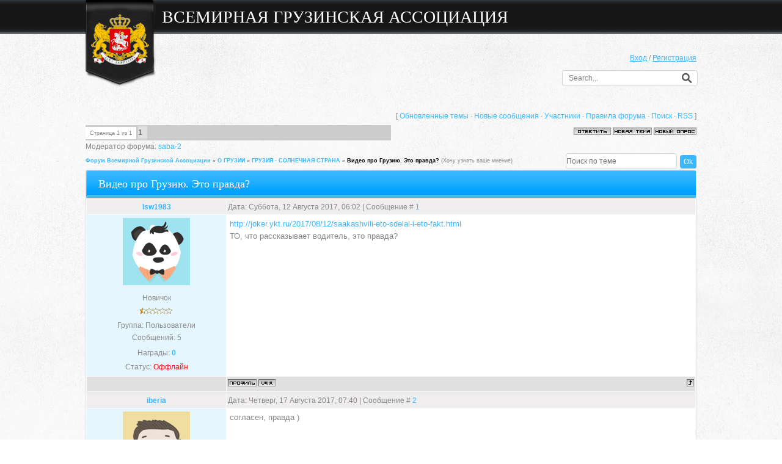

--- FILE ---
content_type: text/html; charset=UTF-8
request_url: http://forum.georgia.iliko.ru/forum/10-558-1
body_size: 7801
content:
<!DOCTYPE html>
<html>
<head>
<script type="text/javascript" src="/?8kOs1z6YIa9t7TcchdGrVNj3zXhr1W7rYftJvl2OAyX7klPYXragxedJ651JNYGXOHQiTcSV%3BQhzy2gJm4%3BmMMiKwtbK%3BvO8Qvbb8ng0yyX8Yd1e71HR%21hPTM5gqGi%21nzeM6%3BEygiJYaMjdVEbm5mIqy5SFbl7SuRlwUt9lBx0HeCP5%21mdgUR%3B3pswA1UapHt%3BClT7EFEV1HukK%21Iznz8OX%21UHfROjUo"></script>
	<script type="text/javascript">new Image().src = "//counter.yadro.ru/hit;ucoznet?r"+escape(document.referrer)+(screen&&";s"+screen.width+"*"+screen.height+"*"+(screen.colorDepth||screen.pixelDepth))+";u"+escape(document.URL)+";"+Date.now();</script>
	<script type="text/javascript">new Image().src = "//counter.yadro.ru/hit;ucoz_desktop_ad?r"+escape(document.referrer)+(screen&&";s"+screen.width+"*"+screen.height+"*"+(screen.colorDepth||screen.pixelDepth))+";u"+escape(document.URL)+";"+Date.now();</script><script type="text/javascript">
if(typeof(u_global_data)!='object') u_global_data={};
function ug_clund(){
	if(typeof(u_global_data.clunduse)!='undefined' && u_global_data.clunduse>0 || (u_global_data && u_global_data.is_u_main_h)){
		if(typeof(console)=='object' && typeof(console.log)=='function') console.log('utarget already loaded');
		return;
	}
	u_global_data.clunduse=1;
	if('0'=='1'){
		var d=new Date();d.setTime(d.getTime()+86400000);document.cookie='adbetnetshowed=2; path=/; expires='+d;
		if(location.search.indexOf('clk2398502361292193773143=1')==-1){
			return;
		}
	}else{
		window.addEventListener("click", function(event){
			if(typeof(u_global_data.clunduse)!='undefined' && u_global_data.clunduse>1) return;
			if(typeof(console)=='object' && typeof(console.log)=='function') console.log('utarget click');
			var d=new Date();d.setTime(d.getTime()+86400000);document.cookie='adbetnetshowed=1; path=/; expires='+d;
			u_global_data.clunduse=2;
			new Image().src = "//counter.yadro.ru/hit;ucoz_desktop_click?r"+escape(document.referrer)+(screen&&";s"+screen.width+"*"+screen.height+"*"+(screen.colorDepth||screen.pixelDepth))+";u"+escape(document.URL)+";"+Date.now();
		});
	}
	
	new Image().src = "//counter.yadro.ru/hit;desktop_click_load?r"+escape(document.referrer)+(screen&&";s"+screen.width+"*"+screen.height+"*"+(screen.colorDepth||screen.pixelDepth))+";u"+escape(document.URL)+";"+Date.now();
}

setTimeout(function(){
	if(typeof(u_global_data.preroll_video_57322)=='object' && u_global_data.preroll_video_57322.active_video=='adbetnet') {
		if(typeof(console)=='object' && typeof(console.log)=='function') console.log('utarget suspend, preroll active');
		setTimeout(ug_clund,8000);
	}
	else ug_clund();
},3000);
</script>
<meta charset="utf-8">
<title>Видео про Грузию. Это правда? - Форум Всемирной Грузинской Ассоциации</title>
<link rel="stylesheet" href="/_st/my.css">
<!--[if lt IE 9]><script src="/js/html5.js"></script><![endif]-->

	<link rel="stylesheet" href="/.s/src/base.min.css" />
	<link rel="stylesheet" href="/.s/src/layer1.min.css" />

	<script src="/.s/src/jquery-1.12.4.min.js"></script>
	
	<script src="/.s/src/uwnd.min.js"></script>
	<script src="//s731.ucoz.net/cgi/uutils.fcg?a=uSD&ca=2&ug=999&isp=0&r=0.562225046603025"></script>
	<link rel="stylesheet" href="/.s/src/ulightbox/ulightbox.min.css" />
	<script src="/.s/src/ulightbox/ulightbox.min.js"></script>
	<script>
/* --- UCOZ-JS-DATA --- */
window.uCoz = {"ssid":"752444727735164562252","site":{"id":"dwga","domain":"forum.georgia.iliko.ru","host":"wga.ucoz.com"},"language":"ru","mod":"fr","layerType":1,"module":"forum","uLightboxType":1,"country":"US","sign":{"7253":"Начать слайд-шоу","7251":"Запрошенный контент не может быть загружен. Пожалуйста, попробуйте позже.","7252":"Предыдущий","7287":"Перейти на страницу с фотографией.","7254":"Изменить размер","3125":"Закрыть","5255":"Помощник","5458":"Следующий"}};
/* --- UCOZ-JS-CODE --- */

	function Insert(qmid, user, text ) {
		user = user.replace(/\[/g, '\\[').replace(/\]/g, '\\]');
		if ( !!text ) {
			qmid = qmid.replace(/[^0-9]/g, "");
			paste("[quote="+user+";"+qmid+"]"+text+"[/quote]\n", 0);
		} else {
			_uWnd.alert('Выделите текст для цитирования', '', {w:230, h:80, tm:3000});
		}
	}

	function paste(text, flag ) {
		if ( document.selection && flag ) {
			document.addform.message.focus();
			document.addform.document.selection.createRange().text = text;
		} else {
			document.addform.message.value += text;
		}
	}

	function get_selection( ) {
		if ( window.getSelection ) {
			selection = window.getSelection().toString();
		} else if ( document.getSelection ) {
			selection = document.getSelection();
		} else {
			selection = document.selection.createRange().text;
		}
	}

	function pdel(id, n ) {
		if ( confirm('Вы подтверждаете удаление?') ) {
			(window.pDelBut = document.getElementById('dbo' + id))
				&& (pDelBut.width = pDelBut.height = 13) && (pDelBut.src = '/.s/img/ma/m/i2.gif');
			_uPostForm('', {url:'/forum/10-558-' + id + '-8-0-752444727735164562252', 't_pid': n});
		}
	}
function loginPopupForm(params = {}) { new _uWnd('LF', ' ', -250, -100, { closeonesc:1, resize:1 }, { url:'/index/40' + (params.urlParams ? '?'+params.urlParams : '') }) }
/* --- UCOZ-JS-END --- */
</script>

	<style>.UhideBlock{display:none; }</style>
</head>
<body>

<!--U1AHEADER1Z--><script async src="//pagead2.googlesyndication.com/pagead/js/adsbygoogle.js"></script>
<script>
 (adsbygoogle = window.adsbygoogle || []).push({
 google_ad_client: "ca-pub-1392661142829596",
 enable_page_level_ads: true
 });
</script>


<!-- Yandex.Metrika counter -->
<script type="text/javascript">
 (function(m,e,t,r,i,k,a){
 m[i]=m[i]||function(){(m[i].a=m[i].a||[]).push(arguments)};
 m[i].l=1*new Date();
 for (var j = 0; j < document.scripts.length; j++) {if (document.scripts[j].src === r) { return; }}
 k=e.createElement(t),a=e.getElementsByTagName(t)[0],k.async=1,k.src=r,a.parentNode.insertBefore(k,a)
 })(window, document,'script','https://mc.yandex.ru/metrika/tag.js', 'ym');

 ym(54464884, 'init', {webvisor:true, clickmap:true, accurateTrackBounce:true, trackLinks:true});
</script>
<noscript><div><img src="https://mc.yandex.ru/watch/54464884" style="position:absolute; left:-9999px;" alt="" /></div></noscript>
<!-- /Yandex.Metrika counter -->





<div id="top">
 <header>
 <h1 id="logo">
 <a href="http://forum.georgia.iliko.ru/">Всемирная Грузинская Ассоциация</a>
 </h1>
 <nav>
 <!-- <sblock_menu> -->
<!-- <bc> --><div id="uMenuDiv1" class="uMenuV" style="position:relative;"><ul class="uMenuRoot"></ul></div><script>$(function(){_uBuildMenu('#uMenuDiv1',0,document.location.href+'/','uMenuItemA','uMenuArrow',2500);})</script><!-- </bc> -->
<!-- </sblock_menu> --> 
 </nav>
 </header>
</div>
<div id="login-search">
 <div id="login-search-content">
 <div id="login">
 
 <a href="javascript:;" rel="nofollow" onclick="loginPopupForm(); return false;"><!--<s3087>-->Вход<!--</s>--></a> / <a href="/index/3"><!--<s3089>-->Регистрация<!--</s>--></a>
 
 </div>
 <form id="search" onsubmit="this.sfSbm.disabled=true" method="get" action="http://forum.georgia.iliko.ru/search/">
 <input id="s_text" name="q" type="text" value="Search..." onblur="if(this.value=='') this.value='Search...';" onfocus="if(this.value=='Search...') this.value='';" />
 <input id="s_image" type="image" src="/img/go.png" name="sfSbm"/>
 </form>
 </div>
</div>
<!--/U1AHEADER1Z-->

<div id="middle">
<div class="forumContent">
	<table border="0" cellpadding="0" height="30" cellspacing="0" width="100%">
	<tr>
		<td align="right">[
			
			<a class="fNavLink" href="/forum/0-0-1-34" rel="nofollow"><!--<s230041>-->Обновленные темы<!--</s>--></a> &middot;
			<a class="fNavLink" href="/forum/0-0-1-11" rel="nofollow"><!--<s5209>-->Новые сообщения<!--</s>--></a> &middot;
			<a class="fNavLink" href="/forum/0-0-1-35" rel="nofollow"><!--<s5216>-->Участники<!--</s>--></a> &middot;
			<a class="fNavLink" href="/forum/0-0-0-36" rel="nofollow"><!--<s5166>-->Правила форума<!--</s>--></a> &middot;
			<a class="fNavLink" href="/forum/0-0-0-6" rel="nofollow"><!--<s3163>-->Поиск<!--</s>--></a> &middot;
			<a class="fNavLink" href="/forum/10-0-0-37" rel="nofollow">RSS</a>
			
		]</td>
	</tr></table>
	
		

		<table class="ThrTopButtonsTbl" border="0" width="100%" cellspacing="0" cellpadding="0">
			<tr class="ThrTopButtonsRow1">
				<td width="50%" class="ThrTopButtonsCl11">
	<ul class="switches switchesTbl forum-pages">
		<li class="pagesInfo">Страница <span class="curPage">1</span> из <span class="numPages">1</span></li>
		 <li class="switchActive">1</li> 
	</ul></td>
				<td align="right" class="frmBtns ThrTopButtonsCl12"><div id="frmButns83"><a href="javascript:;" rel="nofollow" onclick="_uWnd.alert('Необходима авторизация для данного действия. Войдите или зарегистрируйтесь.','',{w:230,h:80,tm:3000});return false;"><img alt="" style="margin:0;padding:0;border:0;" title="Ответить" src="/.s/img/fr/bt/37/t_reply.gif" /></a> <a href="javascript:;" rel="nofollow" onclick="_uWnd.alert('Необходима авторизация для данного действия. Войдите или зарегистрируйтесь.','',{w:230,h:80,tm:3000});return false;"><img alt="" style="margin:0;padding:0;border:0;" title="Новая тема" src="/.s/img/fr/bt/37/t_new.gif" /></a> <a href="javascript:;" rel="nofollow" onclick="_uWnd.alert('Необходима авторизация для данного действия. Войдите или зарегистрируйтесь.','',{w:230,h:80,tm:3000});return false;"><img alt="" style="margin:0;padding:0;border:0;" title="Новый опрос" src="/.s/img/fr/bt/37/t_poll.gif" /></a></div></td></tr>
			<tr class="ThrTopButtonsRow2">
	<td class="forumModerBlock ThrTopButtonsCl21"><span class="moders-wrapper">Модератор форума: <a href="javascript:;" rel="nofollow" onclick="window.open('/index/8-0-saba~2', 'up48', 'scrollbars=1,top=0,left=0,resizable=1,width=700,height=375'); return false;" class="forumModer">saba-2</a></span></td>
	<td class="ThrTopButtonsCl22">&nbsp;</td></tr>
		</table>
		
	<table class="ThrForumBarTbl" border="0" width="100%" cellspacing="0" cellpadding="0">
		<tr class="ThrForumBarRow1">
			<td class="forumNamesBar ThrForumBarCl11 breadcrumbs" style="padding-top:3px;padding-bottom:5px;">
				<a class="forumBar breadcrumb-item" href="/forum/">Форум Всемирной Грузинской Ассоциации</a>  <span class="breadcrumb-sep">&raquo;</span> <a class="forumBar breadcrumb-item" href="/forum/3">О ГРУЗИИ</a> <span class="breadcrumb-sep">&raquo;</span> <a class="forumBar breadcrumb-item" href="/forum/10">ГРУЗИЯ - СОЛНЕЧНАЯ СТРАНА</a> <span class="breadcrumb-sep">&raquo;</span> <a class="forumBarA" href="/forum/10-558-1">Видео про Грузию. Это правда?</a> <span class="thDescr">(Хочу узнать ваше мнение)</span></td><td class="ThrForumBarCl12" >
	
	<script>
	function check_search(form ) {
		if ( form.s.value.length < 3 ) {
			_uWnd.alert('Вы ввели слишком короткий поисковой запрос.', '', { w:230, h:80, tm:3000 })
			return false
		}
		return true
	}
	</script>
	<form id="thread_search_form" onsubmit="return check_search(this)" action="/forum/10-558" method="GET">
		<input class="fastNav" type="submit" value="Ok" id="thread_search_button"><input type="text" name="s" value="" placeholder="Поиск по теме" id="thread_search_field"/>
	</form>
			</td></tr>
	</table>
		
		<div class="gDivLeft">
	<div class="gDivRight">
		<table class="gTable threadpage-posts-table" border="0" width="100%" cellspacing="1" cellpadding="0">
		<tr>
			<td class="gTableTop">
				<div style="float:right" class="gTopCornerRight"></div>
				<span class="forum-title">Видео про Грузию. Это правда?</span>
				</td></tr><tr><td class="postSeparator"><div id="nativeroll_video_cont" style="display:none;"></div></td></tr><tr id="post58608"><td class="postFirst"><table border="0" width="100%" cellspacing="1" cellpadding="2" class="postTable">
<tr><td width="23%" class="postTdTop" align="center"><a class="postUser" href="javascript://" rel="nofollow" onClick="emoticon('[b]lsw1983[/b],');return false;">lsw1983</a></td><td class="postTdTop">Дата: Суббота, 12 Августа 2017, 06:02 | Сообщение # <a rel="nofollow" name="58608" class="postNumberLink" href="javascript:;" onclick="prompt('Прямая ссылка к сообщению', 'http://forum.georgia.iliko.ru/forum/10-558-58608-16-1502506928'); return false;">1</a></td></tr>
<tr><td class="postTdInfo" valign="top">
<img alt="" title="lsw1983" class="userAvatar" border="0" src="/.s/a/26/77535122.png"><div class="postRankName">Новичок</div>

<div class="postRankIco"><img alt="" border="0" align="absmiddle" name="rankimg" src="/.s/rnk/10/rank1.gif" title="Ранг 1" /></div>
<div class="postUserGroup">Группа: Пользователи</div>
<div class="numposts">Сообщений: <span="unp">5</span></div>
<div class="reputation">Награды: <a href="javascript:;" rel="nofollow" onclick="new _uWnd('AwL', 'Список наград', 380, 200, {autosize:1, closeonesc:1, maxh:300, minh:100},{url:'/index/54-2706'});return false;" title="Список наград"><span class="repNums"><b>0</b></span></a> 


<div class="statusBlock">Статус: <span class="statusOffline">Оффлайн</span></div>
 
</td>
 <td class="posttdMessage" valign="top"><font size="2"><span class="ucoz-forum-post" id="ucoz-forum-post-58608" edit-url=""><a class="link" target="_blank" href="http://u.to/WmATEA" title="http://joker.ykt.ru/2017/08/12/saakashvili-eto-sdelal-i-eto-fakt.html" rel="nofollow">http://joker.ykt.ru/2017/08/12/saakashvili-eto-sdelal-i-eto-fakt.html</a> <br />ТО, что рассказывает водитель, это правда?</span></font> 
 

</td></tr>
<tr><td class="postBottom" align="center">&nbsp;</td><td class="postBottom">
<table border="0" width="100%" cellspacing="0" cellpadding="0">
<tr><td><a href="javascript:;" rel="nofollow" onclick="window.open('/index/8-2706', 'up2706', 'scrollbars=1,top=0,left=0,resizable=1,width=700,height=375'); return false;"><img alt="" style="margin:0;padding:0;border:0;" src="/.s/img/fr/bt/37/p_profile.gif" title="Профиль пользователя" /></a>   <img alt="" style="cursor:pointer;margin:0;padding:0;border:0;" src="/.s/img/fr/bt/37/p_www.gif" title="Домашняя страница" onclick="window.open('http://ykt.ru')" /> </td><td align="right" style="padding-right:15px;"></td><td width="2%" nowrap align="right"><a class="goOnTop" href="javascript:scroll(0,0);"><img alt="" style="margin:0;padding:0;border:0;" src="/.s/img/fr/bt/37/p_up.gif" title="Вверх" /></a></td></tr>
</table></td></tr></table></td></tr><tr id="post58624"><td class="postRest2"><table border="0" width="100%" cellspacing="1" cellpadding="2" class="postTable">
<tr><td width="23%" class="postTdTop" align="center"><a class="postUser" href="javascript://" rel="nofollow" onClick="emoticon('[b]iberia[/b],');return false;">iberia</a></td><td class="postTdTop">Дата: Четверг, 17 Августа 2017, 07:40 | Сообщение # <a rel="nofollow" name="58624" class="postNumberLink" href="javascript:;" onclick="prompt('Прямая ссылка к сообщению', 'http://forum.georgia.iliko.ru/forum/10-558-58624-16-1502944859'); return false;">2</a></td></tr>
<tr><td class="postTdInfo" valign="top">
<img alt="" title="iberia" class="userAvatar" border="0" src="/.s/a/19/75022816.png"><div class="postRankName">Ученик</div>

<div class="postRankIco"><img alt="" border="0" align="absmiddle" name="rankimg" src="/.s/rnk/10/rank2.gif" title="Ранг 2" /></div>
<div class="postUserGroup">Группа: Пользователи</div>
<div class="numposts">Сообщений: <span="unp">20</span></div>
<div class="reputation">Награды: <a href="javascript:;" rel="nofollow" onclick="new _uWnd('AwL', 'Список наград', 380, 200, {autosize:1, closeonesc:1, maxh:300, minh:100},{url:'/index/54-2705'});return false;" title="Список наград"><span class="repNums"><b>0</b></span></a> 


<div class="statusBlock">Статус: <span class="statusOffline">Оффлайн</span></div>
 
</td>
 <td class="posttdMessage" valign="top"><font size="2"><span class="ucoz-forum-post" id="ucoz-forum-post-58624" edit-url="">согласен, правда )</span></font> 
 

</td></tr>
<tr><td class="postBottom" align="center">&nbsp;</td><td class="postBottom">
<table border="0" width="100%" cellspacing="0" cellpadding="0">
<tr><td><a href="javascript:;" rel="nofollow" onclick="window.open('/index/8-2705', 'up2705', 'scrollbars=1,top=0,left=0,resizable=1,width=700,height=375'); return false;"><img alt="" style="margin:0;padding:0;border:0;" src="/.s/img/fr/bt/37/p_profile.gif" title="Профиль пользователя" /></a>   <img alt="" style="cursor:pointer;margin:0;padding:0;border:0;" src="/.s/img/fr/bt/37/p_www.gif" title="Домашняя страница" onclick="window.open('http://mail.ru')" /> </td><td align="right" style="padding-right:15px;"></td><td width="2%" nowrap align="right"><a class="goOnTop" href="javascript:scroll(0,0);"><img alt="" style="margin:0;padding:0;border:0;" src="/.s/img/fr/bt/37/p_up.gif" title="Вверх" /></a></td></tr>
</table></td></tr></table></td></tr><tr id="post58635"><td class="postRest1"><table border="0" width="100%" cellspacing="1" cellpadding="2" class="postTable">
<tr><td width="23%" class="postTdTop" align="center"><a class="postUser" href="javascript://" rel="nofollow" onClick="emoticon('[b]SimkoAnna[/b],');return false;">SimkoAnna</a></td><td class="postTdTop">Дата: Четверг, 31 Августа 2017, 18:41 | Сообщение # <a rel="nofollow" name="58635" class="postNumberLink" href="javascript:;" onclick="prompt('Прямая ссылка к сообщению', 'http://forum.georgia.iliko.ru/forum/10-558-58635-16-1504194068'); return false;">3</a></td></tr>
<tr><td class="postTdInfo" valign="top">
<img alt="" title="SimkoAnna" class="userAvatar" border="0" src="/.s/a/20/725908524.png"><div class="postRankName">Новичок</div>

<div class="postRankIco"><img alt="" border="0" align="absmiddle" name="rankimg" src="/.s/rnk/10/rank1.gif" title="Ранг 1" /></div>
<div class="postUserGroup">Группа: Пользователи</div>
<div class="numposts">Сообщений: <span="unp">4</span></div>
<div class="reputation">Награды: <a href="javascript:;" rel="nofollow" onclick="new _uWnd('AwL', 'Список наград', 380, 200, {autosize:1, closeonesc:1, maxh:300, minh:100},{url:'/index/54-2710'});return false;" title="Список наград"><span class="repNums"><b>0</b></span></a> 


<div class="statusBlock">Статус: <span class="statusOffline">Оффлайн</span></div>
 
</td>
 <td class="posttdMessage" valign="top"><font size="2"><span class="ucoz-forum-post" id="ucoz-forum-post-58635" edit-url="">не грузится видео</span></font> 
 
<br><hr size="1" width="150" align="left" class="signatureHr"><span class="signatureView">Anna Simko <br /><br /> Recruiter <br /> job@smartline.ua</span>
</td></tr>
<tr><td class="postBottom" align="center">&nbsp;</td><td class="postBottom">
<table border="0" width="100%" cellspacing="0" cellpadding="0">
<tr><td><a href="javascript:;" rel="nofollow" onclick="window.open('/index/8-2710', 'up2710', 'scrollbars=1,top=0,left=0,resizable=1,width=700,height=375'); return false;"><img alt="" style="margin:0;padding:0;border:0;" src="/.s/img/fr/bt/37/p_profile.gif" title="Профиль пользователя" /></a>   <img alt="" style="cursor:pointer;margin:0;padding:0;border:0;" src="/.s/img/fr/bt/37/p_www.gif" title="Домашняя страница" onclick="window.open('http://job.smartlinegroup.eu/')" /> </td><td align="right" style="padding-right:15px;"></td><td width="2%" nowrap align="right"><a class="goOnTop" href="javascript:scroll(0,0);"><img alt="" style="margin:0;padding:0;border:0;" src="/.s/img/fr/bt/37/p_up.gif" title="Вверх" /></a></td></tr>
</table></td></tr></table></td></tr><tr id="post58638"><td class="postRest2"><table border="0" width="100%" cellspacing="1" cellpadding="2" class="postTable">
<tr><td width="23%" class="postTdTop" align="center"><a class="postUser" href="javascript://" rel="nofollow" onClick="emoticon('[b]lsw1983[/b],');return false;">lsw1983</a></td><td class="postTdTop">Дата: Пятница, 01 Сентября 2017, 07:10 | Сообщение # <a rel="nofollow" name="58638" class="postNumberLink" href="javascript:;" onclick="prompt('Прямая ссылка к сообщению', 'http://forum.georgia.iliko.ru/forum/10-558-58638-16-1504239053'); return false;">4</a></td></tr>
<tr><td class="postTdInfo" valign="top">
<img alt="" title="lsw1983" class="userAvatar" border="0" src="/.s/a/26/77535122.png"><div class="postRankName">Новичок</div>

<div class="postRankIco"><img alt="" border="0" align="absmiddle" name="rankimg" src="/.s/rnk/10/rank1.gif" title="Ранг 1" /></div>
<div class="postUserGroup">Группа: Пользователи</div>
<div class="numposts">Сообщений: <span="unp">5</span></div>
<div class="reputation">Награды: <a href="javascript:;" rel="nofollow" onclick="new _uWnd('AwL', 'Список наград', 380, 200, {autosize:1, closeonesc:1, maxh:300, minh:100},{url:'/index/54-2706'});return false;" title="Список наград"><span class="repNums"><b>0</b></span></a> 


<div class="statusBlock">Статус: <span class="statusOffline">Оффлайн</span></div>
 
</td>
 <td class="posttdMessage" valign="top"><font size="2"><span class="ucoz-forum-post" id="ucoz-forum-post-58638" edit-url=""><!--BBvideo--><span id="scr08jO1DNDiD"></span><script type="text/javascript">_uVideoPlayer({'url':'https://www.youtube.com/watch?v=KHsij3u7Zqs','width':'640','height':'360'},'scr08jO1DNDiD');</script><!--/BBvideo--><br />Это же видео только на ютубе.<br />Там говориться, что до Саакашвили не было ни света, ни воды и прочее</span></font> 
 

<br><br><div class="edited">Сообщение отредактировал <span class="editedBy">lsw1983</span> - <span class="editedTime">Пятница, 01 Сентября 2017, 07:11</span></div></td></tr>
<tr><td class="postBottom" align="center">&nbsp;</td><td class="postBottom">
<table border="0" width="100%" cellspacing="0" cellpadding="0">
<tr><td><a href="javascript:;" rel="nofollow" onclick="window.open('/index/8-2706', 'up2706', 'scrollbars=1,top=0,left=0,resizable=1,width=700,height=375'); return false;"><img alt="" style="margin:0;padding:0;border:0;" src="/.s/img/fr/bt/37/p_profile.gif" title="Профиль пользователя" /></a>   <img alt="" style="cursor:pointer;margin:0;padding:0;border:0;" src="/.s/img/fr/bt/37/p_www.gif" title="Домашняя страница" onclick="window.open('http://ykt.ru')" /> </td><td align="right" style="padding-right:15px;"></td><td width="2%" nowrap align="right"><a class="goOnTop" href="javascript:scroll(0,0);"><img alt="" style="margin:0;padding:0;border:0;" src="/.s/img/fr/bt/37/p_up.gif" title="Вверх" /></a></td></tr>
</table></td></tr></table></td></tr></table></div></div><div class="gDivBottomLeft"></div><div class="gDivBottomCenter"></div><div class="gDivBottomRight"></div>
		<table class="ThrBotTbl" border="0" width="100%" cellspacing="0" cellpadding="0">
			<tr class="ThrBotRow1"><td colspan="2" class="bottomPathBar ThrBotCl11" style="padding-top:2px;">
	<table class="ThrForumBarTbl" border="0" width="100%" cellspacing="0" cellpadding="0">
		<tr class="ThrForumBarRow1">
			<td class="forumNamesBar ThrForumBarCl11 breadcrumbs" style="padding-top:3px;padding-bottom:5px;">
				<a class="forumBar breadcrumb-item" href="/forum/">Форум Всемирной Грузинской Ассоциации</a>  <span class="breadcrumb-sep">&raquo;</span> <a class="forumBar breadcrumb-item" href="/forum/3">О ГРУЗИИ</a> <span class="breadcrumb-sep">&raquo;</span> <a class="forumBar breadcrumb-item" href="/forum/10">ГРУЗИЯ - СОЛНЕЧНАЯ СТРАНА</a> <span class="breadcrumb-sep">&raquo;</span> <a class="forumBarA" href="/forum/10-558-1">Видео про Грузию. Это правда?</a> <span class="thDescr">(Хочу узнать ваше мнение)</span></td><td class="ThrForumBarCl12" >
	
	<script>
	function check_search(form ) {
		if ( form.s.value.length < 3 ) {
			_uWnd.alert('Вы ввели слишком короткий поисковой запрос.', '', { w:230, h:80, tm:3000 })
			return false
		}
		return true
	}
	</script>
	<form id="thread_search_form" onsubmit="return check_search(this)" action="/forum/10-558" method="GET">
		<input class="fastNav" type="submit" value="Ok" id="thread_search_button"><input type="text" name="s" value="" placeholder="Поиск по теме" id="thread_search_field"/>
	</form>
			</td></tr>
	</table></td></tr>
			<tr class="ThrBotRow2"><td class="ThrBotCl21" width="50%">
	<ul class="switches switchesTbl forum-pages">
		<li class="pagesInfo">Страница <span class="curPage">1</span> из <span class="numPages">1</span></li>
		 <li class="switchActive">1</li> 
	</ul></td><td class="ThrBotCl22" align="right" nowrap="nowrap"><form name="navigation" style="margin:0px"><table class="navigationTbl" border="0" cellspacing="0" cellpadding="0"><tr class="navigationRow1"><td class="fFastNavTd navigationCl11" >
		<select class="fastNav" name="fastnav"><option class="fastNavMain" value="0">Главная страница форума</option><option class="fastNavCat"   value="1">ВСЕМИРНАЯ ГРУЗИНСКАЯ АССОЦИАЦИЯ</option><option class="fastNavForum" value="2">&nbsp;&nbsp;&nbsp;&nbsp; ДЛЯ ТЕХ, КТО ЗДЕСЬ ВПЕРВЫЕ</option><option class="fastNavForum" value="5">&nbsp;&nbsp;&nbsp;&nbsp; НОВОСТИ ВГА</option><option class="fastNavForum" value="6">&nbsp;&nbsp;&nbsp;&nbsp; ПОЗДРАВЛЕНИЯ</option><option class="fastNavForum" value="7">&nbsp;&nbsp;&nbsp;&nbsp; МЕСТО ВСТРЕЧ</option><option class="fastNavForum" value="8">&nbsp;&nbsp;&nbsp;&nbsp; СКОРАЯ ПОМОЩЬ</option><option class="fastNavCat"   value="3">О ГРУЗИИ</option><option class="fastNavForumA" value="10" selected>&nbsp;&nbsp;&nbsp;&nbsp; ГРУЗИЯ - СОЛНЕЧНАЯ СТРАНА</option><option class="fastNavForum" value="11">&nbsp;&nbsp;&nbsp;&nbsp; ТРАДИЦИИ</option><option class="fastNavForum" value="12">&nbsp;&nbsp;&nbsp;&nbsp; НАЦИОНАЛЬНЫЙ ХАРАКТЕР</option><option class="fastNavForum" value="13">&nbsp;&nbsp;&nbsp;&nbsp; ИЗУЧАЕМ ГРУЗИНСКИЙ</option><option class="fastNavForum" value="31">&nbsp;&nbsp;&nbsp;&nbsp; ГЕОГРАФИЯ ГРУЗИИ</option><option class="fastNavCat"   value="19">КУЛЬТУРА ГРУЗИИ</option><option class="fastNavForum" value="14">&nbsp;&nbsp;&nbsp;&nbsp; ИСТОРИЯ ГРУЗИИ</option><option class="fastNavForum" value="15">&nbsp;&nbsp;&nbsp;&nbsp; ЛИТЕРАТУРА</option><option class="fastNavForum" value="16">&nbsp;&nbsp;&nbsp;&nbsp; МУЗЫКА</option><option class="fastNavForum" value="18">&nbsp;&nbsp;&nbsp;&nbsp; КИНО И ТЕАТР</option><option class="fastNavForum" value="20">&nbsp;&nbsp;&nbsp;&nbsp; ИЗОБРАЗИТЕЛЬНОЕ ИСКУССТВО</option><option class="fastNavForum" value="21">&nbsp;&nbsp;&nbsp;&nbsp; НАРОДНОЕ ТВОРЧЕСТВО</option><option class="fastNavForum" value="22">&nbsp;&nbsp;&nbsp;&nbsp; АФИША</option><option class="fastNavCat"   value="4">БЕСЕДКА</option><option class="fastNavForum" value="23">&nbsp;&nbsp;&nbsp;&nbsp; ЛАКЛАКИ</option><option class="fastNavForum" value="24">&nbsp;&nbsp;&nbsp;&nbsp; LAQLAQI QARTULAD</option><option class="fastNavForum" value="25">&nbsp;&nbsp;&nbsp;&nbsp; КАФЕ - &quot;ФИЛОСОФСКАЯ БЕСЕДКА&quot;</option><option class="fastNavForum" value="26">&nbsp;&nbsp;&nbsp;&nbsp; СЕРДЦЕ НАШЕГО ФОРУМА</option><option class="fastNavForum" value="27">&nbsp;&nbsp;&nbsp;&nbsp; СПОРТ</option><option class="fastNavForum" value="28">&nbsp;&nbsp;&nbsp;&nbsp; ЮМОР</option><option class="fastNavForum" value="29">&nbsp;&nbsp;&nbsp;&nbsp; ПОЛИТИКА</option><option class="fastNavForum" value="30">&nbsp;&nbsp;&nbsp;&nbsp; НОВОСТИ</option></select>
		<input class="fastNav" type="button" value="Ok" onclick="top.location.href='/forum/'+(document.navigation.fastnav.value!='0'?document.navigation.fastnav.value:'');" />
		</td></tr></table></form></td></tr>
			<tr class="ThrBotRow3"><td class="ThrBotCl31"><div class="fFastLogin" style="padding-top:5px;padding-bottom:5px;"><input class="fastLogBt" type="button" value="Быстрый вход" onclick="loginPopupForm();" /></div></td><td class="ThrBotCl32" align="right" nowrap="nowrap"><form method="post" action="/forum/" style="margin:0px"><table class="FastSearchTbl" border="0" cellspacing="0" cellpadding="0"><tr class="FastSearchRow1"><td class="fFastSearchTd FastSearchCl11" >Поиск: <input class="fastSearch" type="text" style="width:150px" name="kw" placeholder="keyword" size="20" maxlength="60" /><input class="fastSearch" type="submit" value="Ok" /></td></tr></table><input type="hidden" name="a" value="6" /></form></td></tr>
		</table>
		
</div><br />
</div>
<footer>
 <!--U1BFOOTER1Z-->
 <!-- <copy> -->Copyright MyCorp &copy; 2026<!-- </copy> -->. <!-- "' --><span class="pbrG3LW3"><a href="https://www.ucoz.ru/"><img style="width:80px; height:15px;" src="/.s/img/cp/svg/22.svg" alt="" /></a></span>
<!-- Yandex.Metrika counter -->
<script type="text/javascript">
    (function(m,e,t,r,i,k,a){
        m[i]=m[i]||function(){(m[i].a=m[i].a||[]).push(arguments)};
        m[i].l=1*new Date();
        k=e.createElement(t),a=e.getElementsByTagName(t)[0],k.async=1,k.src=r,a.parentNode.insertBefore(k,a)
    })(window, document,'script','//mc.yandex.ru/metrika/tag.js', 'ym');

    ym(54464884, 'init', {accurateTrackBounce:true, trackLinks:true, webvisor:true, clickmap:true, params: {__ym: {isFromApi: 'yesIsFromApi'}}});
</script>
<noscript><div><img src="https://mc.yandex.ru/watch/54464884" style="position:absolute; left:-9999px;" alt="" /></div></noscript>
<!-- /Yandex.Metrika counter -->


. Дизайн сайта: <a href="http://utemplate.pro/" target="_blank" title="Официальный магазин профессиональных шаблонов">uTemplate.pro</a>
 <!--/U1BFOOTER1Z-->
</footer>
<div class="empty"></div>

</body>
</html>

<!-- 0.11118 (s731) -->

--- FILE ---
content_type: text/html; charset=utf-8
request_url: https://www.google.com/recaptcha/api2/aframe
body_size: 268
content:
<!DOCTYPE HTML><html><head><meta http-equiv="content-type" content="text/html; charset=UTF-8"></head><body><script nonce="XaemW0jPm0SdYu2UxZGGvQ">/** Anti-fraud and anti-abuse applications only. See google.com/recaptcha */ try{var clients={'sodar':'https://pagead2.googlesyndication.com/pagead/sodar?'};window.addEventListener("message",function(a){try{if(a.source===window.parent){var b=JSON.parse(a.data);var c=clients[b['id']];if(c){var d=document.createElement('img');d.src=c+b['params']+'&rc='+(localStorage.getItem("rc::a")?sessionStorage.getItem("rc::b"):"");window.document.body.appendChild(d);sessionStorage.setItem("rc::e",parseInt(sessionStorage.getItem("rc::e")||0)+1);localStorage.setItem("rc::h",'1769041693923');}}}catch(b){}});window.parent.postMessage("_grecaptcha_ready", "*");}catch(b){}</script></body></html>

--- FILE ---
content_type: text/css
request_url: http://forum.georgia.iliko.ru/_st/my.css
body_size: 3692
content:
@charset "utf-8";
header, nav, article, aside, section, footer{display:block;overflow:hidden;}
html, body{width:100%;height:100%;margin:0;padding:0;}
textarea, input{outline:none;resize:none;}
img, a img{border:none;outline:none;}
ul, li{margin:0;padding:0;}
a, a:link, a:visited, a:active{color:#39B7FF;text-decoration:none;}
a:hover{text-decoration:underline;}
hr{height:1px;color:#E4E4E4;background:#E4E4E4;border:none;}
input[type="text"], input[type="password"], textarea{background:#FFFFFF;border:1px solid #D4D4D4;font-family:Arial;font-size:12px;color:#868686;border-radius:4px;}
input[type="text"], input[type="password"]{height:24px;line-height:24px;padding:0;}
input[type="button"], input[type="submit"], input[type="reset"]{background:#39B7FF;color:#FFFFFF;font-family:Arial;font-size:12px;border:none;border-radius:4px;padding-top:4px;padding-bottom:4px;}
body{font-family:Arial, sans-serif;font-size:12px;line-height:20px;background:#FFFFFF url('/img/body.jpg');color:#868686;}
#top{min-height:55px;background:url('/img/top.png') top repeat-x;margin-bottom:30px;}
#top > header{width:1000px;margin:0 auto;overflow: visible;}
#top > header:after {display: table;content: "";}
h1#logo{display:block;float:left;height:145px;margin:0;padding:0 0 0 125px;line-height:55px;font-family:"Arial Narrow";color:#FFFFFF;font-size:28px;font-weight:normal;text-transform:uppercase;background:url('/img/logo.png') top left no-repeat;}
h1#logo a{color:#FFFFFF;}
nav{float:right;}
nav ul{list-style:none;}
nav ul li{float:left;}
nav ul li a{display:block;height:55px;line-height:55px;font-size:13px;color:#E7E7E7 !important;padding:0 15px;margin-left:20px;}
nav ul li a.uMenuItemA, nav ul li a:hover{color:#39B7FF !important;border-top:2px solid #39B7FF;height:53px;line-height:51px;text-decoration:none;}
#login-search{width:1000px;height:60px;text-align:right;/*margin-top:-90px;*/margin-right:auto;margin-bottom:30px;margin-left:auto;}
#login-search-content{width:220px;height:60px;float:right;}
#login a{text-decoration:underline;}
#login a:hover{text-decoration:none;}
#search{height:24px;width:220px;border:1px solid #D4D4D4;background:#FFFFFF;border-radius:4px;margin-top:10px;}
#s_text{float:left;padding:0 10px;width:165px;border:none;}
#s_image{float:right;margin-right:2px;}
#slider-container{width:1000px;margin:0 auto 30px auto;}
#slider-shadow{height:50px;background:url('/img/slider-shadow.png') top center no-repeat;}
#slider, #slider ul li{width:1000px;height:413px;overflow:hidden;}
#slider ul{list-style:none;}
#controls-wrap{position:absolute;width:1000px;margin-top:30px;text-align:center;}
ol#controls{margin:0;padding:0;list-style:none;display:inline-block;*display:inline;zoom:1;}
ol#controls li{float:left;width:10px;height:10px;background-image:url('/img/controls.png');background-position:bottom;text-indent:-9999px;overflow:hidden;cursor:pointer;margin:0 3px;}
ol#controls li:hover, ol#controls li.current{background-position:top;}
.slide-descr{padding:30px;width:440px;height:80px;margin-top:-210px !important;background:url('/img/slide-descr.png');color:#E4E4E4;overflow:hidden;position:relative;*position:none;z-index:3;}
.sl-right{margin-left:500px;text-align:right;}
.slide-descr h2{margin:0 0 15px;padding:0;font-family:"Arial Narrow";font-size:30px;font-weight:normal;}
#recent-news{padding:25px 0;overflow:hidden;background:#FFFFFF;border-top:1px solid #E5E5E5;border-bottom:1px solid #E5E5E5;margin-bottom:40px;}
h1.title{color:#3B3B3B;font-weight:normal;font-family:"Arial Narrow";font-size:30px;line-height:30px;padding:0 0 30px;margin:0 0 30px;border-bottom:1px solid #E0E0E0;}
#recent-news-content{width:1000px;margin:0 auto;}
.small-news{display:block;float:left;width:237px;margin-left:17px;}
.small-news img{width:237px;height:106px;}
h3.small{margin:20px 0;padding-bottom:20px;border-bottom:1px solid #E0E0E0;color:#3B3B3B;font-weight:normal;font-size:18px;font-family:"Arial Narrow";}
a.more{display:block;color:#FFFFFF;height:18px;line-height:18px;font-size:11px;background:#39B7FF url('/img/more.png') center right no-repeat;padding:0 15px 0 10px;border-radius:4px;}
.small-news a.more{float:left;margin-top:20px;}
#recent-news-content .small-news:first-child{margin-left:0;}
#middle{width:1000px;margin:0 auto;overflow:auto;}
#right-column{float:right;width:745px;overflow:hidden;}
article{background:#FFFFFF;border:1px solid #E4E4E4;padding:25px;margin-bottom:20px;border-radius:4px;}
article > header{margin-bottom:25px;border-bottom:1px solid #E4E4E4;}
header a.more{float:right;margin-top:7px;}
h1.post{float:left;border:none;margin:0;}
h1.post a{color:#3B3B3B !important;}
.hotels{overflow:auto;margin-top:25px;}
.hotel{width:245px;padding-left:25px;float:left;margin-bottom:15px;background:url('/img/hotel.png') left top no-repeat;line-height:14px;font-size:11px;font-style:italic;}
.hotel a{font-size:18px;font-family:"Arial Narrow";line-height:18px;font-style:normal;}
.two-blocks{overflow:hidden;}
.two-blocks article{float:right;width:312px;height:280px;overflow:hidden;}
.two-blocks article:first-child{float:left;}
article.photo{padding:25px 25px 25px 6px;width:328px;}
article.photo header{margin-left:19px;}
.photo-informer{padding-left:6px;}
.photo-informer a{display:block;width:93px;height:93px;overflow:hidden;line-height:0;float:left;margin-left:14px;margin-bottom:14px;}
.photo-informer a img{line-height:0;}
.photo-informer a img:hover{opacity:0.8;}
.quote{padding-bottom:25px;font-style:italic;}
article.photo-report{padding:25px 0;border:none;border-top:1px solid #E4E4E4;}
.photo-preview{float:left;margin-right:25px;width:250px;height:150px;}
.photo-preview img{width:250px;height:150px;}
article.photo-report .message h3, h3.about{font-weight:normal;font-size:18px;font-family:"Arial Narrow";color:#3B3B3B;padding:0;margin:0 0 10px;}
article.photo-report .message h3 a{color:#3B3B3B;}
.post-info{margin-top:10px;font-size:13px;}
.post-info a, .post-info b{font-weight:700;color:#39B7FF;}
.added{padding:0 16px;background:url('/img/added.png') left no-repeat;}
.date{padding:0 16px;background:url('/img/date.png') left no-repeat;}
.comm{padding:0 20px;background:url('/img/comm.png') left no-repeat;}
ul.more-articles{list-style:none;line-height:24px;}
ul.more-articles li{padding-left:20px;background:url('/img/item.png') left no-repeat;}
ul.more-articles li a{color:#868686;}
ul.more-articles li a:hover{color:#39B7FF;}
aside{margin-right:762px;}
aside li{list-style-type:none;}
.block{margin-bottom:20px;}
.block-title{height:41px;line-height:41px;padding:0 20px;color:#FFFFFF;font-family:"Arial Narrow";font-size:18px;background:url('/img/block-title.png');border-radius:4px 4px 0 0;}
.block-content{padding:10px 20px;background:#FFFFFF;border-left:1px solid #E4E4E4;border-right:1px solid #E4E4E4;border-bottom:1px solid #E4E4E4;border-radius:0 0 4px 4px;}
.block-content .comments-informer:first-child{margin-top:0;padding-top:0;border-top:none;}
.comments-informer{margin-top:12px;padding-top:12px;border-top:1px solid #E4E4E4;}
.comments-informer-details{padding-top:5px;color:#3B3B3B;}
.comments-informer-details a{font-weight:700;text-decoration:underline;}
.section-title{color:#3B3B3B;font-family:"Arial Narrow";font-size:18px;margin-bottom:20px;}
.section-title span{color:#39B7FF;}
.comm-title{color:#171717;padding-bottom:15px;margin-bottom:15px;border-bottom:1px solid #E4E4E4;}
.comm-title a{font-weight:700;}
.commFl{width:99%;}
.pollButton{text-align:left !important;padding:10px 0;}
#phtOtherThumbs img{width:200px;}
.calTable{width:100%;font-size:13px;}
.calMonth a{font-size:16px;font-family:"Arial Narrow";color:#3B3B3B;}
.calWdaySu, .calWdaySe, .calWday{border-top:1px solid #E0E0E0;border-bottom:1px solid #E0E0E0;text-transform:lowercase;}
.calWdaySu, .calWdaySe{color:#39B7FF;}
footer{width:1000px;margin:30px auto 0 auto;height:52px;line-height:52px;text-align:center;color:#FFFFFF;background:url('/img/footer.png') repeat-x;border-radius:4px;}
.empty{height:30px;}
.gTable{background:#E0E0E0;border-radius:3px 3px 0 0;}
.gTableTop{padding:2px;background:#39B7FF url('/img/gTableTop.png');padding-left:20px;color:#FFFFFF;font-weight:normal;height:41px;font-size:18px;font-family:"Arial Narrow";border-radius:3px 3px 0 0;}
.gTableSubTop{padding:2px;background:#FFFFFF;color:#000000;height:27px;font-size:12px;}
.gTableBody{padding:2px;background:#E6F6FF;}
.gTableBody1{padding:2px;background:#FFFFFF;}
.gTableBottom{padding:2px;background:#E6F6FF;}
.gTableLeft{padding:2px;background:#E6F6FF;font-weight:700;color:#6E6E6E;}
.gTableRight{padding:2px;background:#F8F9FA;}
.gTableError{padding:2px;background:#E6F6FF;color:#FF0000;vertical-align:top;}
.forumNameTd, .forumLastPostTd{padding:10px;background:#FFFFFF;}
.forumLastPostTd{background:#E6F6FF;}
.forumIcoTd{padding:15px;background:#E6F6FF;}
.forumThreadTd, .forumPostTd{background:#FFFFFF;}
.forumLastPostTd, .forumArchive{padding:10px;}
a.catLink:link{text-decoration:none;color:#FFFFFF;}
a.catLink:visited{text-decoration:none;color:#FFFFFF;}
a.catLink:hover{text-decoration:underline;color:#000000;}
a.catLink:active{text-decoration:underline;color:#FFFFFF;}
.lastPostGuest, .lastPostUser, .threadAuthor{font-weight:700;}
.archivedForum{font-size:7pt;color:#FF0000;font-weight:700;}
a.forum{font-weight:normal;font-size:18px;color:#3B3B3B !inportant;font-family:"Arial Narrow";}
.forumDescr, .forumModer{color:#858585;}
.forumViewed{font-size:9px;}
a.forum:link, a.lastPostUserLink:link, a.forumLastPostLink:link, a.threadAuthorLink:link{text-decoration:none;color:#6E6E6E;}
a.forum:visited, a.lastPostUserLink:visited, a.forumLastPostLink:visited, a.threadAuthorLink:visited{text-decoration:none;color:#6E6E6E;}
a.forum:hover, a.lastPostUserLink:hover, a.forumLastPostLink:hover, a.threadAuthorLink:hover{text-decoration:underline;color:#909090;}
a.forum:active, a.lastPostUserLink:active, a.forumLastPostLink:active, a.threadAuthorLink:active{text-decoration:underline;color:#6E6E6E;}
.forumNamesBar{font-weight:700;font-size:7pt;}
.forumBarKw{font-weight:normal;}
a.forumBarA:link{text-decoration:none;color:#000000;}
a.forumBarA:visited{text-decoration:none;color:#000000;}
a.forumBarA:hover{text-decoration:none;color:#6E6E6E;}
a.forumBarA:active{text-decoration:underline;color:#6E6E6E;}
.fastNav, .fastSearch, .fastLoginForm{font-size:7pt;}
.fastNavMain{background:#DADADA;}
.fastNavCat{background:#EFEFEF;}
.fastNavCatA{background:#EFEFEF;color:#0000FF;}
.fastNavForumA{color:#0000FF;}
.switches{background:#CCCCCC;}
.pagesInfo{background:#FFFFFF;padding-right:10px;font-size:7pt;}
.switch{background:#FFFFFF;width:15px;font-size:7pt;}
.switchActive{background:#E0E0E0;font-weight:700;color:#6E6E6E;width:15px;}
a.switchDigit:link, a.switchBack:link, a.switchNext:link{text-decoration:none;color:#000000;}
a.switchDigit:visited, a.switchBack:visited, a.switchNext:visited{text-decoration:none;color:#000000;}
a.switchDigit:hover, a.switchBack:hover, a.switchNext:hover{text-decoration:underline;color:#FF0000;}
a.switchDigit:active, a.switchBack:active, a.switchNext:active{text-decoration:underline;color:#FF0000;}
.threadNametd, .threadAuthTd, .threadLastPostTd{padding:2px;padding:2px;background:#FFFFFF;}
.threadIcoTd, .threadPostTd, .threadViewTd{padding:2px;background:#E6F6FF;}
.threadLastPostTd{padding:2px;font-size:7pt;}
.threadDescr{color:#858585;font-size:7pt;}
.threadNoticeLink{font-weight:700;}
.threadsType{padding:2px;background:#FFFFFF;height:20px;font-weight:700;font-size:7pt;color:#39B7FF;padding-left:40px;}
.threadsDetails{padding:2px;background:#FFFFFF;height:20px;color:#39B7FF;}
.forumOnlineBar{padding:2px;background:#FFFFFF;height:20px;color:#39B7FF;}
a.threadPinnedLink:link{text-decoration:none;color:#0000FF;}
a.threadPinnedLink:visited{text-decoration:none;color:#0000FF;}
a.threadPinnedLink:hover{text-decoration:none;color:#FF0000;}
a.threadPinnedLink:active{text-decoration:underline;color:#FF0000;}
a.threadLink:link{text-decoration:none;color:#6E6E6E;}
a.threadLink:visited{text-decoration:none;color:#6E6E6E;}
a.threadLink:hover{text-decoration:underline;color:#000000;}
a.threadLink:active{text-decoration:underline;color:#000000;}
.postpSwithces{font-size:7pt;}
.thDescr{font-weight:normal;}
.threadFrmBlock{font-size:7pt;text-align:right;}
.postPoll{background:#F1F2F3;text-align:center;}
.postFirst{background:#F8F9FA;}
.postRest1{background:#F1F2F3;}
.postRest2{background:#F8F9FA;}
.postSeparator{background:none;}
.postTdTop{background:#EFEDED;}
.postBottom{background:#E0E0E0;height:20px;}
.postUser{font-weight:700;}
.postTdInfo{text-align:center;padding:5px;background:#E6F6FF;}
.postRankName{margin-top:5px;}
.postRankIco{margin-bottom:5px;margin-bottom:5px;}
.reputation{margin-top:5px;}
.signatureHr{margin-top:20px;color:#787878;}
.posttdMessage{padding:5px;background:#FFFFFF;}
.pollQuestion{text-align:center;font-weight:700;}
.pollQue {font-size: 9pt !important;text-align:left;padding-bottom: 10px;}
.pollButtons, .pollTotal{text-align:center;}
.pollSubmitBut, .pollreSultsBut{width:140px;font-size:7pt;}
.pollSubmit{font-weight:700;}
.pollEnd{text-align:center;height:30px;}
.codeMessage{background:#FFFFFF;font-size:9px;}
.quoteMessage{background:#FFFFFF;font-size:9px;}
.signatureView{font-size:7pt;}
.edited{padding-top:30px;font-size:7pt;text-align:right;color:gray;}
.editedBy{font-weight:700;font-size:8pt;}
.statusBlock{padding-top:3px;}
.statusOnline{color:#0000FF;}
.statusOffline{color:#FF0000;}
.newThreadBlock{background:#F9F9F9;border:1px solid #B2B2B2;}
.newPollBlock{background:#F9F9F9;border:1px solid #B2B2B2;}
.codeButtons{font-size:7pt;background:#FCFCFC;border:1px solid #6E6E6E;}
.codeCloseAll{font-size:7pt;color:#6E6E6E;font-weight:700;background:#FCFCFC;border:1px solid #6E6E6E;}
.postNameFl, .postDescrFl{background:#FCFCFC;border:1px solid #6E6E6E;width:400px;}
.postPollFl, .postQuestionFl{background:#FCFCFC;border:1px solid #6E6E6E;width:400px;}
.postResultFl{background:#FCFCFC;border:1px solid #6E6E6E;width:50px;}
.postAnswerFl{background:#FCFCFC;border:1px solid #6E6E6E;width:300px;}
.postTextFl{background:#FCFCFC;border:1px solid #6E6E6E;height:150px;width:99% !important;}
.postUserFl{background:#FCFCFC;border:1px solid #6E6E6E;width:300px;}
.pollHelp{font-weight:normal;font-size:7pt;padding-top:3px;}
.smilesPart{padding-top:5px;text-align:center;}
#frM55 a{color:#FFFFFF !important;}
nav{overflow:visible;}
nav .umenu {background: none !important;}
nav .xw-tl, nav .xw-tc, nav .xw-tr, nav .xw-bl, nav .xw-bc, nav .xw-br {display: none; background: none !important;}
nav .xw-ml, nav .xw-mr {margin: 0; padding: 0; background: none !important;}
nav .u-menu .xw-mc {border: none; padding: 0; background: none !important;}
nav .u-menu .u-menubody {border: none; background: none !important;}
nav .u-menu .u-menucont {background: none !important;}
.x-sh {display: none !important;}
nav .u-menuvitem {color: #dfe7ed; border: 2px solid #39B7FF; font-size: 12px; line-height: 33px; padding: 0 15px; margin-left: 2px; margin-bottom: 2px; margin-top:-1px;}
nav .u-menucont .u-menuvitem {background: #131313;}
nav .u-menucont .u-menuvitem:hover {background: #2a2a2a;}
nav .u-menuvitem a {color: #dfe7ed !important;}
nav .u-menucont .u-menuvitem .u-menuarrow {margin-top: 6px; margin-right: -3px;}